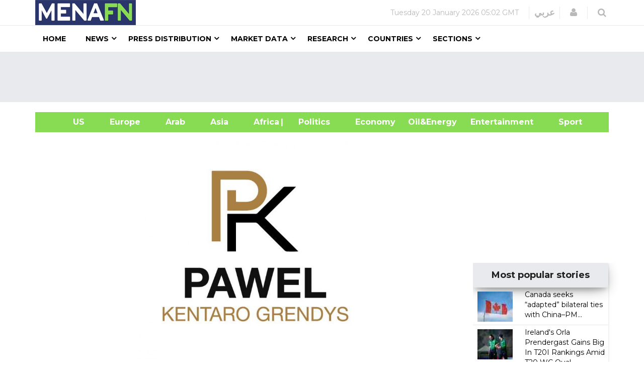

--- FILE ---
content_type: text/html
request_url: https://menafn.com/1106409158/Pawel-Kentaro-Latin-America-Real-Estate-Maestro-Unearths-Tulums-Hidden-Gems-In-Mexicos-Alluring-Buyers-Market
body_size: 71163
content:
<!DOCTYPE html><html lang="en"> <head><title>Pawel Kentaro: Latin America Real Estate Maestro Unearths Tulum&#39;s Hidden Gems In Mexico&#39;s Alluring Buyer&#39;s Market</title><meta name="author" content="MENAFN"><meta data-rh="true" property="og:title" content="Pawel Kentaro: Latin America Real Estate Maestro Unearths Tulum's Hidden Gems In Mexico's Alluring Buyer's Market"><meta data-rh="true" property="og:type" content="article"><meta data-rh="true" property="og:url" content="https://menafn.com/1106409158/Pawel-Kentaro-Latin-America-Real-Estate-Maestro-Unearths-Tulums-Hidden-Gems-In-Mexicos-Alluring-Buyers-Market"><meta data-rh="true" property="og:image" content="https://menafn.com/updates/pr/2023-06/07/EP_9a815image_story.jpeg"><meta data-rh="true" property="og:image:width" content="300"><meta name="twitter:card" content="summary_large_image"><meta name="twitter:site" content="@menafn"><meta name="twitter:site:id" content="65910734"><meta name="twitter:creator" content="@menafn"><meta name="twitter:creator:id" content="65910734"><meta name="description" content="Pawel Kentaro: Latin America Real Estate Maestro Unearths Tulum's Hidden Gems In Mexico's Alluring Buyer's Market.  Pawel Kentaro reveals the hidden gems of Tulum in Mexico's attractive buyer's market, offering invaluable insight into investment opportunities.
MEXICO, June 7, 2023/einpresswire."><meta data-rh="true" property="og:description" content="Pawel Kentaro: Latin America Real Estate Maestro Unearths Tulum's Hidden Gems In Mexico's Alluring Buyer's Market.  Pawel Kentaro reveals the hidden gems of Tulum in Mexico's attractive buyer's market, offering invaluable insight into investment opportunities.
MEXICO, June 7, 2023/einpresswire."><meta name="twitter:description" content="Pawel Kentaro: Latin America Real Estate Maestro Unearths Tulum's Hidden Gems In Mexico's Alluring Buyer's Market.  Pawel Kentaro reveals the hidden gems of Tulum in Mexico's attractive buyer's market, offering invaluable insight into investment opportunities.
MEXICO, June 7, 2023/einpresswire."><meta name="twitter:title" content="Pawel Kentaro: Latin America Real Estate Maestro Unearths Tulum's Hidden Gems In Mexico's Alluring Buyer's Market"><meta name="twitter:url" content="https://menafn.com/1106409158/Pawel-Kentaro-Latin-America-Real-Estate-Maestro-Unearths-Tulums-Hidden-Gems-In-Mexicos-Alluring-Buyers-Market"><meta name="twitter:image:src" content="https://menafn.com/updates/pr/2023-06/07/EP_9a815image_story.jpeg"><meta name="author" content="MENAFN"><meta name="resource-type" content="document"><meta name="distribution" content="global"><meta name="rating" content="general"><meta name="y_key" content="63f5d0c14b50c6c7"><meta name="viewport" content="width=device-width, initial-scale=1, shrink-to-fit=no"><meta charset="utf-8"></head><div><Link rel="canonical" href="https://menafn.com/1106409158/Pawel-Kentaro-Latin-America-Real-Estate-Maestro-Unearths-Tulums-Hidden-Gems-In-Mexicos-Alluring-Buyers-Market"/></div> <link rel="stylesheet" href="/css/bootstrap.min.css"> <link rel="stylesheet" href="/css/font-awesome.min.css"> <link rel="stylesheet" href="/css/cs-select.css"> <link rel="stylesheet" href="/css/animate.css"> <link rel="stylesheet" href="/css/nanoscroller.css"> <link rel="stylesheet" href="/css/owl.carousel.css"> <link rel="stylesheet" href="/css/flexslider.css"> <link rel="stylesheet" href="/css/style.css"> <link rel="stylesheet" href="/css/presets/preset1.css"> <link rel="stylesheet" href="/css/responsive.css"> <link href="/css/style3.css" rel="stylesheet" type="text/css"> <link rel="shortcut icon" href="/favicon.ico"> <div><!-- Variables Headers Beginning -->
<meta http-equiv='content-language' content='en'>
<link rel="shortcut icon" href="/favicon.ico">
<link rel="preconnect" href="https://menafn.com">
<link rel="preconnect" href="https://analytics.google.com">
<link rel="preconnect" href="https://www.google-analytics.com">



<!-- Google Analytics GA4 -->
<script async src="https://www.googletagmanager.com/gtag/js?id=G-N45LHLQD62"></script>
<script defer>  
  window.dataLayer = window.dataLayer || []; 
  function gtag(){dataLayer.push(arguments);}
  gtag('js', new Date());
  gtag('config', 'G-N45LHLQD62');
 gtag('event', 'page_view', { 'page_path': window.location.pathname,  'send_to': 'G-N45LHLQD62' });
</script>

<!-- Google Tag Manager  (GTM)-->
<script defer>(function(w,d,s,l,i){w[l]=w[l]||[];w[l].push({'gtm.start':
new Date().getTime(),event:'gtm.js'});var f=d.getElementsByTagName(s)[0],
j=d.createElement(s),dl=l!='dataLayer'?'&l='+l:'';j.async=true;j.src=
'https://www.googletagmanager.com/gtm.js?id='+i+dl;f.parentNode.insertBefore(j,f);
})(window,document,'script','dataLayer','GTM-KRQ5F5ZP');</script>
<!-- End Google Tag Manager -->




<!-- Cookie code for GDPR -->
<script defer src="/includes/scripts/cookie-consent_gdpr.js" charset="UTF-8"></script>
<script defer charset="UTF-8">
document.addEventListener('DOMContentLoaded', function () {
cookieconsent.run({"notice_banner_type":"simple","consent_type":"express","palette":"light","language":"en","page_load_consent_levels":["strictly-necessary"],"notice_banner_reject_button_hide":false,"preferences_center_close_button_hide":false,"page_refresh_confirmation_buttons":false,"website_name":"menafn","website_privacy_policy_url":"https://menafn.com/mf_privacy.aspx"});
});
</script>

<!-- Google AMP Auto Ads -->
<script async custom-element="amp-auto-ads"
        src="https://cdn.ampproject.org/v0/amp-auto-ads-0.1.js">
</script>

<!-- Google Adsense -->
<script defer src="https://pagead2.googlesyndication.com/pagead/js/adsbygoogle.js?client=ca-pub-1786942026589567" crossorigin="anonymous"></script>





<!-- Microsoft Validation -->
<meta name="msvalidate.01" content="8F1833B3240FA96B141B50CFF19194F2" />

<!-- Microsoft Ads PubCenter -->
<script>window.msAdsQueue = window.msAdsQueue || [];</script>
<script async src="https://adsdk.microsoft.com/pubcenter/sdk.js?siteId=10322018&publisherId=253289591" crossorigin="anonymous"></script>


<!-- Microsoft Clarity -->
<script type="text/plain" data-cookie-consent="tracking">
(function(c,l,a,r,i,t,y){
    c[a]=c[a]||function(){(c[a].q=c[a].q||[]).push(arguments)};
    t=l.createElement(r);t.async=1;t.src="https://www.clarity.ms/tag/"+i;
    y=l.getElementsByTagName(r)[0];y.parentNode.insertBefore(t,y);
})(window, document, "clarity", "script", "kn4kgozbds");
</script>

<!-- Variables Headers End --></div> <div><script type="application/ld+json">[{"@context":"https://schema.org/","@type":"NewsArticle","MainEntityOfPage":{"@type":"WebPage","@id":"https://menafn.com/1106409158/Pawel-Kentaro-Latin-America-Real-Estate-Maestro-Unearths-Tulums-Hidden-Gems-In-Mexicos-Alluring-Buyers-Market"},"headline":"Pawel Kentaro: Latin America Real Estate Maestro Unearths Tulum's Hidden Gems In Mexico's Alluring Buyer's Market","description":"(MENAFN - EIN Presswire)   \nPawel Kentaro reveals the hidden gems of Tulum in Mexico's attractive buyer's market, offering","image":"https://menafn.com/updates/pr/2023-06/07/EP_9a815image_story.jpeg","Author":{"@type":"Organization","name":"MENAFN","url":"https://menafn.com"},"Publisher":{"@type":"Organization","name":"MENAFN","logo":{"@type":"ImageObject","url":"https://menafn.com/includes/img/Logo.jpg"}},"datePublished":"2023-06-07","dateModified":"2023-06-07"}]</script></div> <div class="body-innerwrapper"> <header> <div id="newedge-top-bar"> <div class="container"> <div class="row"> <div id="logo" class="col-xs-4 col-sm-3 col-md-3 hidden-sm hidden-xs"> <a href="/"><img src="https://menafn.com/Images/logo.jpg" alt="logo"></a> </div> <div class="col-sm-12 col-md-9"> <div class="top-right"> <div class="newedge-date"> <span id="lbl_day">Tuesday, </span> <span id="lbl_date" class="4">02 January 2024</span> <span id="lbl_time" class="5">12:17 GMT</span> </div> <div class="newedge-language"> <div class="class6"> <a href="/arabic/" class="class7">عربي</a> </div> </div> <div class="newedge-login"> <a href="#" role="button" data-toggle="modal" data-target="#login"> <i class="fa fa-user"></i> <span class="sr-only">Login</span> </a> <div id="login" class="modal fade" tabindex="-1" role="dialog" aria-hidden="true"> <div class="modal-dialog"> <div class="modal-content"> <div class="modal-header"> <button type="button" class="close" data-dismiss="modal" aria-hidden="true"><i class="fa fa-close"></i></button> <div class="text-left as-h2">
Log in
</div> </div> <div class="modal-body"> <form action="#" method="post" id="login-form"> <fieldset class="userdata"> <input id="username" placeholder="Username" type="text" name="username" class="form-control"> <input id="password" type="password" placeholder="Password" name="password" class="form-control"> <div class="remember-wrap"> <input id="remember" type="checkbox" name="remember" class="inputbox" value="yes"> <label for="remember">Remember
                                                                        Me</label> </div> <div class="button-wrap pull-left"> <input type="submit" name="Submit" class="btn btn-block btn-success" value="Log in"> </div> </fieldset> </form> </div> <div class="modal-footer">
New Here? <a href="/pr_user_register">
Create an account</a> </div> </div> </div> </div> </div> <style>astro-island,astro-slot,astro-static-slot{display:contents}</style><script>(()=>{var e=async t=>{await(await t())()};(self.Astro||(self.Astro={})).load=e;window.dispatchEvent(new Event("astro:load"));})();</script><script>(()=>{var A=Object.defineProperty;var g=(i,o,a)=>o in i?A(i,o,{enumerable:!0,configurable:!0,writable:!0,value:a}):i[o]=a;var d=(i,o,a)=>g(i,typeof o!="symbol"?o+"":o,a);{let i={0:t=>m(t),1:t=>a(t),2:t=>new RegExp(t),3:t=>new Date(t),4:t=>new Map(a(t)),5:t=>new Set(a(t)),6:t=>BigInt(t),7:t=>new URL(t),8:t=>new Uint8Array(t),9:t=>new Uint16Array(t),10:t=>new Uint32Array(t),11:t=>1/0*t},o=t=>{let[l,e]=t;return l in i?i[l](e):void 0},a=t=>t.map(o),m=t=>typeof t!="object"||t===null?t:Object.fromEntries(Object.entries(t).map(([l,e])=>[l,o(e)]));class y extends HTMLElement{constructor(){super(...arguments);d(this,"Component");d(this,"hydrator");d(this,"hydrate",async()=>{var b;if(!this.hydrator||!this.isConnected)return;let e=(b=this.parentElement)==null?void 0:b.closest("astro-island[ssr]");if(e){e.addEventListener("astro:hydrate",this.hydrate,{once:!0});return}let c=this.querySelectorAll("astro-slot"),n={},h=this.querySelectorAll("template[data-astro-template]");for(let r of h){let s=r.closest(this.tagName);s!=null&&s.isSameNode(this)&&(n[r.getAttribute("data-astro-template")||"default"]=r.innerHTML,r.remove())}for(let r of c){let s=r.closest(this.tagName);s!=null&&s.isSameNode(this)&&(n[r.getAttribute("name")||"default"]=r.innerHTML)}let p;try{p=this.hasAttribute("props")?m(JSON.parse(this.getAttribute("props"))):{}}catch(r){let s=this.getAttribute("component-url")||"<unknown>",v=this.getAttribute("component-export");throw v&&(s+=` (export ${v})`),console.error(`[hydrate] Error parsing props for component ${s}`,this.getAttribute("props"),r),r}let u;await this.hydrator(this)(this.Component,p,n,{client:this.getAttribute("client")}),this.removeAttribute("ssr"),this.dispatchEvent(new CustomEvent("astro:hydrate"))});d(this,"unmount",()=>{this.isConnected||this.dispatchEvent(new CustomEvent("astro:unmount"))})}disconnectedCallback(){document.removeEventListener("astro:after-swap",this.unmount),document.addEventListener("astro:after-swap",this.unmount,{once:!0})}connectedCallback(){if(!this.hasAttribute("await-children")||document.readyState==="interactive"||document.readyState==="complete")this.childrenConnectedCallback();else{let e=()=>{document.removeEventListener("DOMContentLoaded",e),c.disconnect(),this.childrenConnectedCallback()},c=new MutationObserver(()=>{var n;((n=this.lastChild)==null?void 0:n.nodeType)===Node.COMMENT_NODE&&this.lastChild.nodeValue==="astro:end"&&(this.lastChild.remove(),e())});c.observe(this,{childList:!0}),document.addEventListener("DOMContentLoaded",e)}}async childrenConnectedCallback(){let e=this.getAttribute("before-hydration-url");e&&await import(e),this.start()}async start(){let e=JSON.parse(this.getAttribute("opts")),c=this.getAttribute("client");if(Astro[c]===void 0){window.addEventListener(`astro:${c}`,()=>this.start(),{once:!0});return}try{await Astro[c](async()=>{let n=this.getAttribute("renderer-url"),[h,{default:p}]=await Promise.all([import(this.getAttribute("component-url")),n?import(n):()=>()=>{}]),u=this.getAttribute("component-export")||"default";if(!u.includes("."))this.Component=h[u];else{this.Component=h;for(let f of u.split("."))this.Component=this.Component[f]}return this.hydrator=p,this.hydrate},e,this)}catch(n){console.error(`[astro-island] Error hydrating ${this.getAttribute("component-url")}`,n)}}attributeChangedCallback(){this.hydrate()}}d(y,"observedAttributes",["props"]),customElements.get("astro-island")||customElements.define("astro-island",y)}})();</script><astro-island uid="U6zxL" prefix="r14" component-url="/_astro/SearchBox.BFAADfGR.js" component-export="default" renderer-url="/_astro/client.DxZNQU9M.js" props="{}" ssr client="load" opts="{&quot;name&quot;:&quot;SearchBox&quot;,&quot;value&quot;:true}" await-children><div class="newedge-search"><div class="search-icon-wrapper"><i class="fa fa-search"></i></div><div class="search-wrapper"><div class="form "><input id="txtSearch" size="20" placeholder="Search ..." value=""/><i id="search-close" class="fa fa-close"></i><br/></div></div></div><!--astro:end--></astro-island> </div> </div> </div> </div> </div> <div id="mobile-nav-bar" class="mobile-nav-bar"> <div class="container"> <div class="row"> <div class="visible-sm visible-xs col-sm-12"> <div class="mobile-logo pull-left"> <a href="/"><img src="https://menafn.com/Images/logo.jpg" alt="logo"></a> </div> <a id="offcanvas-toggler" class="pull-right" href="#"><i class="fa fa-bars"></i></a> </div> </div> </div> </div> <div id="navigation-bar-sticky-wrapper" class="sticky-wrapper class20"> <nav id="navigation-bar" class="navigation hidden-sm hidden-xs"> <div class="container"> <div> <div class="col-sm-12"> <ul class="list-inline megamenu-parent"> <li><a href="/">Home</a></li> <li class="has-child"> <a href="javascript:void(0)">News</a> <div class="dropdown-inner"> <ul class="dropdown-items"> <li> <a href="/News_Industry">News by Industry</a> </li> <li class="has-child"> <a href="javascript:void(0)">News by Region</a> <div class="dropdown-inner sub-dropdown-inner"> <ul class="dropdown-items"> <li> <a href="/News_Region_America">American</a> </li> <li> <a href="/News_Region_Europe">Europe</a> </li> <li> <a href="/News_Region_ArabWrold">Arab
                                                                        World</a> </li> <li> <a href="/News_Region_Asia">Asia</a> </li> <li> <a href="/News_Region_Africa">Africa</a> </li> </ul> </div> </li> <li> <a href="/Rss">RSS</a> </li> </ul> </div> </li> <li class="has-child"> <a href="javascript:void(0)">Press Distribution</a> <div class="dropdown-inner class11"> <ul class="dropdown-items"> <li> <a href="/pr_index">Press releases</a> </li> <li> <a href="/pr_login">Submit Your
                                                            Articles/Press
                                                            Releases/Reports</a> </li> <li> <a href="/Press_Release_Distribution">Pricing</a> </li> </ul> </div> </li> <li class="has-child"> <a href="javascript:void(0)">Market Data</a> <div class="dropdown-inner"> <ul class="dropdown-items"> <li class="has-child"> <a href="/Qn_market?region=mena&Src1=header">Equities Market</a> <div class="dropdown-inner sub-dropdown-inner"> <ul class="dropdown-items"> <li> <a href="/Qn_market?region=other&Src1=header">Global
                                                                        Indices</a> </li> <li> <a href="/Qn_market?region=mena&Src1=header">MENA
                                                                        Indices</a> </li> <li> <a href="/Qn_SearchStocks">Qutoes
                                                                        &amp;
                                                                        Charts</a> </li> <li> <a href="/Qn_EndOfStocks">End Of
                                                                        Day
                                                                        Stocks</a> </li> <li></li> </ul> </div> </li> <li class="has-child"> <a href="/Qn_currencies">Currencies</a> <div class="dropdown-inner sub-dropdown-inner"> <ul class="dropdown-items"> <li> <a href="/CurrencyConverter?sessionID=OvWe837bT0mK" class="news_page_s3" onclick="openCurrencyConverter(event);">
Currency
                                                                        Convertor</a> </li> <li> <a href="/Qn_currencies?currency=cross&Src1=header">Cross
                                                                        Rates</a> </li> <li> <a href="/Historicalcurrency">Historical
                                                                        Currencies</a> </li> <li> <a href="/Qn_currencies?currency=cross&Src1=header">Libor</a> </li> </ul> </div> </li> <li> <a href="/Qn_SearchStocks">Mena Stocks</a> </li> <li> <a href="/Qn_commodities_r?Src1=header">Commodoties</a> </li> <li> <a href="/Qn_energy_r?Src1=header">Oil &amp; Energy</a> </li> <li> <a href="/Qn_calendar">Economic Calender</a> </li> </ul> </div> </li> <li class="has-child"> <a href="javascript:void(0)">Research</a> <div class="dropdown-inner"> <ul class="dropdown-items"> <li></li> <li> <a href="javascript:void(0)">Premium Research</a> </li> <li> <a href="/Rc_research">Free Research</a> </li> </ul> </div> </li> <li class="has-child"> <a href="javascript:void(0)">Countries</a> <div class="dropdown-inner"> <ul class="dropdown-items"> <li> <a href="/Qn_Couuntry?country=SA&src=header">Saudi Arabia</a> </li> <li> <a href="/Qn_Couuntry?country=AE&src=header">UAE</a> </li> <li> <a href="/Qn_Couuntry?country=BH&src=header">Bahrain</a> </li> <li> <a href="/Qn_Couuntry?country=QA&src=header">Qatar</a> </li> <li> <a href="/Qn_Couuntry?country=KW&src=header">Kuwait</a> </li> <li> <a href="/Qn_Couuntry?country=JO&src=header">Jordan</a> </li> <li> <a href="/Qn_Couuntry?country=OM&src=header">Oman</a> </li> <li> <a href="/Qn_Couuntry?country=EG&src=header">Egypt</a> </li> <li> <a href="/Qn_Couuntry?country=LB&src=header">Lebanon</a> </li> <li> <a href="/Qn_Couuntry?country=IQ&src=header">Iraq</a> </li> <li> <a href="/Qn_Couuntry?country=PS&src=header">Palestine</a> </li> <li> <a href="/Qn_Couuntry?country=SY&src=header">Syria</a> </li> <li> <a href="/Qn_Couuntry?country=TN&src=header">Tunisia</a> </li> <li> <a href="/Qn_Couuntry?country=DZ&src=header">Algeria</a> </li> <li> <a href="/Qn_Couuntry?country=MA&src=header">Morocco</a> </li> <li> <a href="/Qn_Couuntry?country=YE&src=header">Yemen</a> </li> </ul> </div> </li> <li class="has-child"> <a href="javascript:void(0)">Sections</a> <div class="dropdown-inner"> <ul class="dropdown-items"> <li> <a href="/events_default">Events</a> </li> <li> <a href="/Bfglosa">Financial Glossary</a> </li> </ul> </div> </li> </ul> </div> </div> </div> </nav> </div> </header> <div><!--  Variables Body Begin-->
<!-- Code for google ads once per page -->
 

<!-- Google ads Auto -->
<amp-auto-ads type="adsense"
        data-ad-client="ca-pub-1786942026589567">
</amp-auto-ads>

<!--  Variables Body End-->


<!-- Google Tag Manager (noscript) -->
<noscript><iframe src="https://www.googletagmanager.com/ns.html?id=GTM-KRQ5F5ZP"
height="0" width="0" style="display:none;visibility:hidden"></iframe></noscript>
<!-- End Google Tag Manager (noscript) -->


<!--  End Variables Body Begin --></div> <main>  <meta http-equiv="refresh" content="300"> <div> <div class="class13"> <div class="container"> <div class="row"> <div class="col-md-12 class12"> <astro-island uid="25VoBy" prefix="r8" component-url="/_astro/Leaders_ads_qn_news.DNpqgwRl.js" component-export="default" renderer-url="/_astro/client.DxZNQU9M.js" props="{&quot;suppliedAdHtml&quot;:[0,&quot;&lt;!--  MENAFN ads -  Leader Standard--&gt;\r\n\r\n&lt;ins class=\&quot;adsbygoogle\&quot;\r\n     style=\&quot;display:inline-block;width:728px;height:90px\&quot;\r\n     data-ad-client=\&quot;ca-pub-1786942026589567\&quot;\r\n     data-ad-slot=\&quot;3518678224\&quot;&gt;&lt;/ins&gt;\r\n &quot;]}" ssr client="load" opts="{&quot;name&quot;:&quot;Leaders&quot;,&quot;value&quot;:true}" await-children><div class="text-center"></div><!--astro:end--></astro-island> </div> </div> </div> </div> <br> <div class="container"> <div class="new_bar_green_links"> <div class="row"> <div class="col-md-5"> <a class="new_bar_green_links_a" target="_blank" href="../News/Tb_newsUnitedStates">
&nbsp; &nbsp; &nbsp; &nbsp; &nbsp; &nbsp;&nbsp;&nbsp;&nbsp; US
              &nbsp; &nbsp;
</a> <a class="new_bar_green_links_a" target="_blank" href="../News/Tb_newsEurope">
&nbsp;&nbsp;&nbsp;&nbsp; Europe &nbsp; &nbsp;
</a> <a class="new_bar_green_links_a" target="_blank" href="../News/Tb_newsArab">
&nbsp;&nbsp;&nbsp;&nbsp; Arab &nbsp; &nbsp;
</a> <a class="new_bar_green_links_a" target="_blank" href="../News/Tb_newsAsia">
&nbsp;&nbsp;&nbsp;&nbsp; Asia &nbsp; &nbsp;
</a> <a class="new_bar_green_links_a" target="_blank" href="../News/Tb_newsAfrica">
&nbsp;&nbsp;&nbsp;&nbsp; Africa &nbsp; &nbsp;
</a> </div> <div class="col-sm-3"> <a class="new_bar_green_links_a" target="_blank" href="../News/Tb_newsPolitics">| &nbsp;&nbsp;&nbsp;&nbsp; Politics &nbsp; &nbsp;
</a> <a class="new_bar_green_links_a" target="_blank" href="../News/Tb_newsEconomy">
&nbsp;&nbsp;&nbsp;&nbsp; Economy &nbsp; &nbsp;
</a> <a class="new_bar_green_links_a" target="_blank" href="../News/Tb_newsOilAndEnergy">
Oil&amp;Energy &nbsp; &nbsp; &nbsp;&nbsp;&nbsp;&nbsp;
</a> </div> <div class="col-sm-3"> <a class="new_bar_green_links_a" target="_blank" href="../News/Tb_newsEntertainment">
&nbsp; &nbsp; &nbsp; &nbsp; &nbsp; &nbsp; &nbsp;&nbsp;&nbsp;&nbsp;
              Entertainment &nbsp; &nbsp;
</a> <a class="new_bar_green_links_a" target="_blank" href="../News/Tb_newsSport">
&nbsp;&nbsp;&nbsp;&nbsp; Sport</a> </div> </div> </div> </div> </div>  <section class="single-category classHeightImportant category2">  <div class="text-center" hidden> <div class="container"> <div> <img class="MarginIMG text-left" src="https://menafn.com//includes/img/error-logo-left.png"> <div class="Style403">403</div> </div> <div> <div class="SorryStyle text-left">Sorry!!</div> <div class="ErrorTextStyle">
Error! We're sorry, but the page you were looking for doesn't exist.
</div> </div> </div> </div>   <div id="HiddenMainDiv"> <div class="container classHeightImportant"> <div id="ContentPlaceHolder1_div_story" class="col-sm-9"> <div class="text-center"> <a href="https://menafn.com/updates/pr/2023-06/07/EP_9a815image_story.jpeg" id="ContentPlaceHolder1_img_link" target="_blank"> <img id="ImgNews" class="classwidth835" alt="Pawel Kentaro: Latin America Real Estate Maestro Unearths Tulum's Hidden Gems In Mexico's Alluring Buyer's Market" title="Pawel Kentaro: Latin America Real Estate Maestro Unearths Tulum's Hidden Gems In Mexico's Alluring Buyer's Market" src="https://menafn.com/updates/pr/2023-06/07/EP_9a815image_story.jpeg"> </a> </div> <div class="col-sm-12"> <h1 class="main-entry-title classfont38">Pawel Kentaro: Latin America Real Estate Maestro Unearths Tulum&#39;s Hidden Gems In Mexico&#39;s Alluring Buyer&#39;s Market</h1> <br><p id="ContentPlaceHolder1_author_section"></p> </div> <div class="entry-blog-meta mt-0"> <div class="entry-blog-meta-list"> <div class="author-avatar-text"> <p class="author"> <a href="/1106409158/Pawel-Kentaro-Latin-America-Real-Estate-Maestro-Unearths-Tulums-Hidden-Gems-In-Mexicos-Alluring-Buyers-Market" title="Posts by NewEdge" rel="author">Date</a> </p> <span class="entry-date">2023-06-07 06:45:54</span> <span class="cats"></span> </div> </div>  <div id="ContentPlaceHolder1_social_edg" class="entry-blog-meta-list"> <div class="share-count"></div> <div class="newedge-social-share"> <ul> <li></li><li> <a href="https://www.facebook.com/sharer/sharer.php?u=https://menafn.com/1106409158/Pawel-Kentaro-Latin-America-Real-Estate-Maestro-Unearths-Tulums-Hidden-Gems-In-Mexicos-Alluring-Buyers-Market" class="icon-facebook class21">
Share on Facebook</a> </li> <li></li><li> <a href="https://twitter.com/intent/tweet?url=https://menafn.com/1106409158/Pawel-Kentaro-Latin-America-Real-Estate-Maestro-Unearths-Tulums-Hidden-Gems-In-Mexicos-Alluring-Buyers-Market" class="icon-twitter"> <i class="bi bi-twitter class21"></i> Tweet on Twitter</a> </li> <li></li><li> <a href="whatsapp://send?text=https://menafn.com/1106409158/Pawel-Kentaro-Latin-America-Real-Estate-Maestro-Unearths-Tulums-Hidden-Gems-In-Mexicos-Alluring-Buyers-Market" data-action="share/whatsapp/share" class="float class21"> <!-- <i class="bi bi-whatsapp class21"></i> --> <img width="20" height="20" src="https://img.icons8.com/color/48/whatsapp--v1.png" alt="whatsapp--v1"> </a> </li> <li></li><li> <a class="icon-linkedin" title="Share on linkedin" href="https://www.linkedin.com/shareArticle?mini=true&url=https://menafn.com/1106409158/Pawel-Kentaro-Latin-America-Real-Estate-Maestro-Unearths-Tulums-Hidden-Gems-In-Mexicos-Alluring-Buyers-Market"> <!-- <i class="bi bi-linkedin class21"></i> --> <img width="20" height="20" src="https://img.icons8.com/fluency/48/linkedin.png" alt="linkedin"> </a> </li> </ul> </div> </div>  </div>   <div class="entry-summary tit"> <div class="restore-list"><table>(<a style="color:black" href="https://menafn.com" target="_blank">MENAFN</a>- EIN Presswire)   <p></p>
<p>Pawel Kentaro reveals the hidden gems of Tulum in Mexico's attractive buyer's market, offering invaluable insight into investment opportunities.</p>
<p>MEXICO, June 7, 2023/einpresswire.com / -- Pawel Kentaro, a renowned real estate expert specializing in the Latin American market, has set his sights on Tulum, Mexico, uncovering the hidden gems within this captivating destination's alluring buyer's market. With his extensive knowledge and expertise, Kentaro reveals the secrets that make Tulum a hotbed for real estate investment and an enticing opportunity for buyers seeking their slice of paradise.</p>
<p>Tulum, nestled along Mexico's stunning Caribbean coast, has emerged as a sought-after destination for travelers and real estate investors. Its pristine beaches, ancient Mayan ruins, and lush natural beauty have captivated the hearts of visitors worldwide. Pawel Kentaro recognizes the immense potential of Tulum's real estate market and aims to guide buyers through the intricacies of this thriving and dynamic market.</p>
<p>As a real estate maestro, Kentaro unveils the hidden gems within Tulum's buyer's market, showcasing the unique opportunities that set it apart from other destinations. Tulum offers various properties, from luxurious beachfront villas and eco-friendly resorts to charming boutique hotels and private residences. Kentaro's expertise in the local market enables him to identify properties that align with his client's preferences and investment goals.</p>
<p>One of Tulum's key attractions is its strong growth potential. Kentaro highlights the flourishing tourism industry and the steady influx of visitors to the region, making it an attractive location for vacation rentals and income-generating properties. In addition, with the rise in popularity of eco-tourism and sustainable travel, Tulum's commitment to preserving its natural beauty further enhances its appeal to environmentally conscious investors.</p>
<p>Kentaro's in-depth knowledge of Tulum's real estate market enables him to identify emerging neighborhoods and investment hotspots. He uncovers off-market opportunities and helps buyers navigate the intricacies of property acquisition, ensuring they make informed decisions. Kentaro's vast network of local contacts and real estate professionals provides buyers access to exclusive listings and valuable insights into the Tulum market.</p>
<p>Investing in Tulum offers more than just financial gains; it allows buyers to immerse themselves in the region's rich cultural heritage and vibrant lifestyle. Kentaro showcases Tulum's unique blend of modern amenities and traditional Mexican charm. From world-class restaurants and trendy boutiques to wellness retreats and eco-conscious initiatives, Tulum presents a lifestyle that appeals to individuals seeking a balance between nature, luxury, and cultural experiences.</p>
<p>Kentaro's commitment to his clients extends beyond the transaction process. He provides comprehensive after-sales support, assisting buyers with property management and rental strategies and connecting them with reputable service providers. Kentaro's personalized approach and dedication to client satisfaction have earned him a reputation as a trusted advisor in the Latin American real estate market.</p>
<p>In addition to his client-focused approach, Kentaro is passionate about sharing his knowledge and insights with others. He conducts workshops and seminars, both online and in-person, where he educates aspiring investors about the opportunities and challenges of the Tulum real estate market. Through these platforms, Kentaro empowers individuals to make informed decisions and capitalize on the wealth of opportunities in Tulum.</p>
<p>As Tulum thrives as a global destination, Pawel Kentaro remains at the forefront, unearthing its hidden gems and guiding buyers toward successful real estate ventures. His expertise, integrity, and unwavering commitment to client satisfaction have established him as a trusted advisor and a leading authority in Latin American real estate.</p>
<p>About Pawel Kentaro</p>
<p>pawel kentaro grendys is a leading expert in Latin American real estate. His background includes residential and commercial experience, and he offers extensive knowledge about local investment laws and building codes.</p><p>Pawel Kentaro Grendys<br />
pawelkentaro.com<br />
email us here <br />
Visit us on social media:<br />
facebook </p>  </table><p><a style="color:black" href="https://menafn.com/1106409158/Pawel-Kentaro-Latin-America-Real-Estate-Maestro-Unearths-Tulums-Hidden-Gems-In-Mexicos-Alluring-Buyers-Market" target="_blank"><p>MENAFN07062023003118003196ID1106409158</p></a></p><!--MENAFN07062023003118003196ID1106409158--></div> <br> </div>     <br> <a href="https://www.einpresswire.com/article/638245812/pawel-kentaro-latin-america-real-estate-maestro-unearths-tulum-s-hidden-gems-in-mexico-s-alluring-buyer-s-market" id="ContentPlaceHolder1_a_logo_anchor" target="_blank" class="ex1 aColor"> <img src="https://menafn.com/updates/provider/EINPresswire.png" alt="EIN Presswire" id="ContentPlaceHolder1_img_logo_anchor" class="news_page_s1"> </a> <div class="entry-summary"> <p> <b>Legal Disclaimer:</b><br> <a href="https://menafn.com/" target="_blank">MENAFN</a> provides the
              information “as is” without warranty of any kind. We do not accept
              any responsibility or liability for the accuracy, content, images,
              videos, licenses, completeness, legality, or reliability of the information
              contained in this article. If you have any complaints or copyright
              issues related to this article, kindly contact the provider above.
</p> </div> <p></p> <div class="post-meta-info"> <div class="post-meta-info-list tags"> <i class="fa fa-tags"></i> <div class="post-meta-info-list-in tags-in"> <p>Tags</p> <span id="ContentPlaceHolder1_lbl_hashtags">Label</span> </div> </div> <div class="post-meta-info-list comments"> <i class="fa fa-comments-o"></i> <div class="post-meta-info-list-in comments-in"> <p>Comments</p> <a href="#"><span class="leave-reply">No comment</span></a> </div> </div> <div class="post-meta-info-list category"> <i class="fa fa-folder-open-o"></i> <div class="post-meta-info-list-in category-in"> <p>Category</p> <a href="" rel="category tag"><span id="ContentPlaceHolder1_lblb_cats"></span></a> </div> </div> <div class="post-meta-info-list date"> <i class="fa fa-calendar-o"></i> <div class="post-meta-info-list-in date-in"> <p>Date</p> <time class="entry-date"><span id="ContentPlaceHolder1_lbl_date_story">2023-06-07 06:45:54</span></time> </div> </div> </div>  </div>  <div class="col-sm-3"> <div id="ContentPlaceHolder1_Rightcol" style="width:109%"> <!-- mtt30 --> <div id="RColFirtsSquareBanner" class="market-data mt-0"> <div id="sqaur1"> <astro-island uid="1jNEaE" prefix="r9" component-url="/_astro/Square_ads_qn_news.BE7Ru5FT.js" component-export="default" renderer-url="/_astro/client.DxZNQU9M.js" props="{&quot;suppliedAdHtml&quot;:[0,&quot;&lt;!-- MENAFN ads Square Fixed 2024 --&gt;\r\n&lt;ins class=\&quot;adsbygoogle\&quot;\r\n     style=\&quot;display:inline-block;width:300px;height:250px\&quot;\r\n     data-ad-client=\&quot;ca-pub-1786942026589567\&quot;\r\n     data-ad-slot=\&quot;2397168248\&quot;&gt;&lt;/ins&gt;\r\n&lt;script&gt;\r\n     (adsbygoogle = window.adsbygoogle || []).push({});\r\n&lt;/script&gt;&quot;]}" ssr client="load" opts="{&quot;name&quot;:&quot;Square&quot;,&quot;value&quot;:true}" await-children><div class="text-center"></div><!--astro:end--></astro-island> </div> </div> <div id="RColRSS" class="latest-comments mtt60 marginL"> <div class="section-title"> <div class="card" id="div_mostPop"> <div><div class="card-header">
    <h3 align="center">Most popular stories</h3>
</div><div class="row"><div class="col-md-12">		
            <div class="col-md-5 gradient-color03 most_stories_s3 img-wrapper most_stories_s4">
                <a href="https://menafn.com/1110610111/Canada-seeks-adapted-bilateral-ties-with-ChinaPM" target="_Blank">
                    <img src="/Updates/index/HTML_Images/NewsEN_MostPopular_img_1.jpg?1110610111" alt="Canada seeks “adapted” bilateral ties with China–PM..." / height="60" width="70">
                </a>
            </div>
            <div class="col-md-7 article-inner">
                <div class="article-info most_stories_s5" >
                    <h4 class="entry-title img-wrapper most_stories_s6">
                        <a href="https://menafn.com/1110610111/Canada-seeks-adapted-bilateral-ties-with-ChinaPM" class="most_stories_s7" target="_Blank">Canada seeks “adapted” bilateral ties with China–PM...</a>
                    </h4>
                </div>
            </div>
         </div><div class="col-md-12">		
            <div class="col-md-5 gradient-color03 most_stories_s3 img-wrapper most_stories_s4">
                <a href="https://menafn.com/1110622957/Irelands-Orla-Prendergast-Gains-Big-In-T20I-Rankings-Amid-T20-WC-Qualifier" target="_Blank">
                    <img src="/Updates/index/HTML_Images/NewsEN_MostPopular_img_2.jpeg?1110622957" alt="Ireland's Orla Prendergast Gains Big In T20I Rankings Amid T20 WC Qual..." / height="60" width="70">
                </a>
            </div>
            <div class="col-md-7 article-inner">
                <div class="article-info most_stories_s5" >
                    <h4 class="entry-title img-wrapper most_stories_s6">
                        <a href="https://menafn.com/1110622957/Irelands-Orla-Prendergast-Gains-Big-In-T20I-Rankings-Amid-T20-WC-Qualifier" class="most_stories_s7" target="_Blank">Ireland's Orla Prendergast Gains Big In T20I Rankings Amid T20 WC Qual...</a>
                    </h4>
                </div>
            </div>
         </div></div><div class="row"><div class="col-md-12">		
            <div class="col-md-5 gradient-color03 most_stories_s3 img-wrapper most_stories_s4">
                <a href="https://menafn.com/1110624469/Hoskinson-Slams-Ripple-CEO-As-Crypto-Clarity-Bill-Sparks-Industry-Rift" target="_Blank">
                    <img src="/Updates/index/HTML_Images/NewsEN_MostPopular_img_3.jpg?1110624469" alt="Hoskinson Slams Ripple CEO As Crypto Clarity Bill Sparks Industry Rift..." / height="60" width="70">
                </a>
            </div>
            <div class="col-md-7 article-inner">
                <div class="article-info most_stories_s5" >
                    <h4 class="entry-title img-wrapper most_stories_s6">
                        <a href="https://menafn.com/1110624469/Hoskinson-Slams-Ripple-CEO-As-Crypto-Clarity-Bill-Sparks-Industry-Rift" class="most_stories_s7" target="_Blank">Hoskinson Slams Ripple CEO As Crypto Clarity Bill Sparks Industry Rift...</a>
                    </h4>
                </div>
            </div>
         </div><div class="col-md-12">		
            <div class="col-md-5 gradient-color03 most_stories_s3 img-wrapper most_stories_s4">
                <a href="https://menafn.com/1110624470/Digital-Asset-Treasuries-Why-Hodling-Isnt-Enough" target="_Blank">
                    <img src="/Updates/index/HTML_Images/NewsEN_MostPopular_img_4.jpg?1110624470" alt="Digital Asset Treasuries: Why Hodling Isn't Enough..." / height="60" width="70">
                </a>
            </div>
            <div class="col-md-7 article-inner">
                <div class="article-info most_stories_s5" >
                    <h4 class="entry-title img-wrapper most_stories_s6">
                        <a href="https://menafn.com/1110624470/Digital-Asset-Treasuries-Why-Hodling-Isnt-Enough" class="most_stories_s7" target="_Blank">Digital Asset Treasuries: Why Hodling Isn't Enough...</a>
                    </h4>
                </div>
            </div>
         </div></div><div class="row"><div class="col-md-12">		
            <div class="col-md-5 gradient-color03 most_stories_s3 img-wrapper most_stories_s4">
                <a href="https://menafn.com/1110624569/Big-5-Construct-Saudi-Shines-Light-On-The-Role-Of-Architecture-In-Nation-Building-As-Mou-Signings-Promote-Cross-Sector-Collaboration" target="_Blank">
                    <img src="/Updates/index/HTML_Images/NewsEN_MostPopular_img_5.jpg?1110624569" alt="Big 5 Construct Saudi Shines Light On The Role Of Architecture In Nati..." / height="60" width="70">
                </a>
            </div>
            <div class="col-md-7 article-inner">
                <div class="article-info most_stories_s5" >
                    <h4 class="entry-title img-wrapper most_stories_s6">
                        <a href="https://menafn.com/1110624569/Big-5-Construct-Saudi-Shines-Light-On-The-Role-Of-Architecture-In-Nation-Building-As-Mou-Signings-Promote-Cross-Sector-Collaboration" class="most_stories_s7" target="_Blank">Big 5 Construct Saudi Shines Light On The Role Of Architecture In Nati...</a>
                    </h4>
                </div>
            </div>
         </div><div class="col-md-12">		
            <div class="col-md-5 gradient-color03 most_stories_s3 img-wrapper most_stories_s4">
                <a href="https://menafn.com/1110609889/Germany-Orders-Lexus-to-Halt-Remote-Heating" target="_Blank">
                    <img src="/Updates/index/HTML_Images/NewsEN_MostPopular_img_6.jpg?1110609889" alt="Germany Orders Lexus to Halt Remote Heating..." / height="60" width="70">
                </a>
            </div>
            <div class="col-md-7 article-inner">
                <div class="article-info most_stories_s5" >
                    <h4 class="entry-title img-wrapper most_stories_s6">
                        <a href="https://menafn.com/1110609889/Germany-Orders-Lexus-to-Halt-Remote-Heating" class="most_stories_s7" target="_Blank">Germany Orders Lexus to Halt Remote Heating...</a>
                    </h4>
                </div>
            </div>
         </div></div></div>


</div> </div> </div> <br> <br> <div class="section-title"> <div class="card"> <div><div class="card-header">
    <h4 class="heading-large-left">
       Market Research
    </h4>
    <br />
    </div>
    <a href="https://menafn.com/1110483018/L-Marks-Launches-JAX-Hub-To-Accelerate-Fintech-Innovation-In-Jacksonville" target="_Blank">
        <img src="/Updates/index/HTML_Images/HomeEn_Market_Research_img_1.jpg?1110483018" class="img-100p" alt="L Marks Launches JAX Hub To Accelerate Fintech Innovation In Jacksonville" loading="lazy" height="auto" width="270">
    </a>
    <ul class="popular-news-list">
        <li>
            <a href="https://menafn.com/1110483018/L-Marks-Launches-JAX-Hub-To-Accelerate-Fintech-Innovation-In-Jacksonville" target="_Blank">
                <p>L Marks Launches JAX Hub To Accelerate Fintech Innovation In Jacksonville</p>
            </a>
        </li>
    </ul>

      <div>
    <br />
     <ul class="popular-news-list"><div class="row"><div class="col-md-12">
                <li><a href="https://menafn.com/1110466144/Bitunix-Integrates-Fireblocks-And-Elliptic-Elevating-Security-And-Compliance-To-Institutional-Grade" target="_Blank">Bitunix Integrates Fireblocks And Elliptic, Elevating Security And Compliance To Institutional-Grade</a></li>
    </div><div class="col-md-12">
                <li><a href="https://menafn.com/1110596458/Primexbt-Expands-Crypto-Futures-With-40-New-Crypto-Assets" target="_Blank">Primexbt Expands Crypto Futures With 40 New Crypto Assets</a></li>
    </div></div><div class="row"><div class="col-md-12">
                <li><a href="https://menafn.com/1110562845/Cryptomarketforecast-Launches-AI-Tool-Offering-Crypto-Market-Insights-Via-Weather-Style-Interface" target="_Blank">Cryptomarketforecast Launches AI Tool Offering Crypto Market Insights Via Weather-Style Interface</a></li>
    </div><div class="col-md-12">
                <li><a href="https://menafn.com/1110615122/Cregis-Set-To-Showcase-Enterprise-Digital-Finance-Solutions-At-Ifx-EXPO-Dubai-2026" target="_Blank">Cregis Set To Showcase Enterprise Digital Finance Solutions At Ifx EXPO Dubai 2026</a></li>
    </div></div><div class="row"><div class="col-md-12">
                <li><a href="https://menafn.com/1110482217/XM-Celebrates-15-Years-With-Exclusive-Cashback-Promotion" target="_Blank">XM Celebrates 15 Years With Exclusive Cashback Promotion</a></li>
    </div><div class="col-md-12">
                <li><a href="https://menafn.com/1110592257/Guavy-Launches-AI-Native-Crypto-API-Real-Time-Market-Sentiment-For-Trading-Apps-Funds-AI-Agents" target="_Blank">Guavy Launches AI-Native Crypto API: Real-Time Market Sentiment For Trading Apps, Funds & AI Agents</a></li>
    </div></div></div>
</div> </div> </div> </div> <!-- mtt30 --> <div id="Div1" class="market-data mt-0"> <div id="sqaur2"> <astro-island uid="1jNEaE" prefix="r10" component-url="/_astro/Square_ads_qn_news.BE7Ru5FT.js" component-export="default" renderer-url="/_astro/client.DxZNQU9M.js" props="{&quot;suppliedAdHtml&quot;:[0,&quot;&lt;!-- MENAFN ads Square Fixed 2024 --&gt;\r\n&lt;ins class=\&quot;adsbygoogle\&quot;\r\n     style=\&quot;display:inline-block;width:300px;height:250px\&quot;\r\n     data-ad-client=\&quot;ca-pub-1786942026589567\&quot;\r\n     data-ad-slot=\&quot;2397168248\&quot;&gt;&lt;/ins&gt;\r\n&lt;script&gt;\r\n     (adsbygoogle = window.adsbygoogle || []).push({});\r\n&lt;/script&gt;&quot;]}" ssr client="load" opts="{&quot;name&quot;:&quot;Square&quot;,&quot;value&quot;:true}" await-children><div class="text-center"></div><!--astro:end--></astro-island> </div> </div>  <div id="RColStayConnected" class="social-counter mtt30 news_page_s2">   </div>  </div> </div>  <div class="container classAds2"> <div> <div class="col-sm-12 text-center"> <div id="bottt" class="leader_stand"> <astro-island uid="2tGT5i" prefix="r11" component-url="/_astro/Leaders_stand_ads_qn_news.158LIQp8.js" component-export="default" renderer-url="/_astro/client.DxZNQU9M.js" props="{&quot;suppliedAdHtml&quot;:[0,null]}" ssr client="load" opts="{&quot;name&quot;:&quot;Leaders_stand&quot;,&quot;value&quot;:true}" await-children><div class="text-center"></div><!--astro:end--></astro-island> </div> </div> </div> </div>  <div class="container"> <div> <div class="col-sm-9"> <div class="mtt30"> <div class="section-title"> <h3 class="heading-large-left">More Story</h3> </div> <div><div class="simple-article-overlay"><div class="row" ><div class="col-md-4">        
            <article class="no-image">
                     <div class="article-inner">                     
                       <div class="img-wrapper">
                       <div class="more_stories_s5">
                       <a href="https://menafn.com/1110624676/Western-Disturbance-To-Bring-Rain-Snow-To-Himalayas-Fog-To-Disrupt-North-India" target="_Blank">
                       <img class="more_stories_s6"   src="/Updates/index/HTML_Images/NewsEn_MoreStories_img_1.jpg?1110624676" alt="Western Disturbance To Bring Rain, Snow To Himalayas    Fog To Disrupt North India" height="auto" width="250">
                       </a>
                       </div>
                       </div>                                         
                     </div>
                     <div class="article-inner more_stories_s7">
                      <div class="article-info">
                         <div class="entry-title as-h4">
                           <a href="https://menafn.com/1110624676/Western-Disturbance-To-Bring-Rain-Snow-To-Himalayas-Fog-To-Disrupt-North-India"  class="more_stories_s8" target="_Blank">Western Disturbance To Bring Rain, Snow To Himalayas    Fog To Disrupt North India</a>
                         </div>
                       </div>
                       </div>
                   </article>
        </div><div class="col-md-4">        
            <article class="no-image">
                     <div class="article-inner">                     
                       <div class="img-wrapper">
                       <div class="more_stories_s5">
                       <a href="https://menafn.com/1110624675/I-Was-A-Weasel-In-Office-Man-Explains-Why-He-Quit-₹42-Lakh-A-Year-Corporate-Job-Internet-Reacts" target="_Blank">
                       <img class="more_stories_s6"   src="/Updates/index/HTML_Images/NewsEn_MoreStories_img_2.jpg?1110624675" alt="'I Was A Weasel In Office': Man Explains Why He Quit  ₹42 Lakh-A-Year Corporate Job, Internet Reacts" height="auto" width="250">
                       </a>
                       </div>
                       </div>                                         
                     </div>
                     <div class="article-inner more_stories_s7">
                      <div class="article-info">
                         <div class="entry-title as-h4">
                           <a href="https://menafn.com/1110624675/I-Was-A-Weasel-In-Office-Man-Explains-Why-He-Quit-₹42-Lakh-A-Year-Corporate-Job-Internet-Reacts"  class="more_stories_s8" target="_Blank">'I Was A Weasel In Office': Man Explains Why He Quit  ₹42 Lakh-A-Year Corporate Job, Internet Reacts</a>
                         </div>
                       </div>
                       </div>
                   </article>
        </div><div class="col-md-4">        
            <article class="no-image">
                     <div class="article-inner">                     
                       <div class="img-wrapper">
                       <div class="more_stories_s5">
                       <a href="https://menafn.com/1110624674/Frances-Macron-Says-Respect-Over-Bullies-As-Trump-Threatens-200-Tariffs-Over-Board-Of-Peace-Snub" target="_Blank">
                       <img class="more_stories_s6"   src="/Updates/index/HTML_Images/NewsEn_MoreStories_img_3.jpg?1110624674" alt="France's Macron Says 'Respect Over Bullies' As Trump Threatens 200% Tariffs Over 'Board Of Peace' Snub" height="auto" width="250">
                       </a>
                       </div>
                       </div>                                         
                     </div>
                     <div class="article-inner more_stories_s7">
                      <div class="article-info">
                         <div class="entry-title as-h4">
                           <a href="https://menafn.com/1110624674/Frances-Macron-Says-Respect-Over-Bullies-As-Trump-Threatens-200-Tariffs-Over-Board-Of-Peace-Snub"  class="more_stories_s8" target="_Blank">France's Macron Says 'Respect Over Bullies' As Trump Threatens 200% Tariffs Over 'Board Of Peace' Snub</a>
                         </div>
                       </div>
                       </div>
                   </article>
        </div></div><div class="row" ><div class="col-md-4">        
            <article class="no-image">
                     <div class="article-inner">                     
                       <div class="img-wrapper">
                       <div class="more_stories_s5">
                       <a href="https://menafn.com/1110624673/Aatmanirbharta-To-Nari-Shakti-What-Indian-Navy-Will-Showcase-At-Republic-Day-2026-Parade-Revealed" target="_Blank">
                       <img class="more_stories_s6"   src="/Updates/index/HTML_Images/NewsEn_MoreStories_img_4.jpg?1110624673" alt="Aatmanirbharta To Nari Shakti: What Indian Navy Will Showcase At Republic Day 2026 Parade Revealed" height="auto" width="250">
                       </a>
                       </div>
                       </div>                                         
                     </div>
                     <div class="article-inner more_stories_s7">
                      <div class="article-info">
                         <div class="entry-title as-h4">
                           <a href="https://menafn.com/1110624673/Aatmanirbharta-To-Nari-Shakti-What-Indian-Navy-Will-Showcase-At-Republic-Day-2026-Parade-Revealed"  class="more_stories_s8" target="_Blank">Aatmanirbharta To Nari Shakti: What Indian Navy Will Showcase At Republic Day 2026 Parade Revealed</a>
                         </div>
                       </div>
                       </div>
                   </article>
        </div><div class="col-md-4">        
            <article class="no-image">
                     <div class="article-inner">                     
                       <div class="img-wrapper">
                       <div class="more_stories_s5">
                       <a href="https://menafn.com/1110624672/Suryakumar-Yadav-Optimistic-Despite-Poor-2025-T20I-Form-Ahead-Of-NZ-Tie" target="_Blank">
                       <img class="more_stories_s6"   src="/Updates/index/HTML_Images/NewsEn_MoreStories_img_5.jpg?1110624672" alt="Suryakumar Yadav Optimistic Despite Poor 2025 T20I Form Ahead Of NZ Tie" height="auto" width="250">
                       </a>
                       </div>
                       </div>                                         
                     </div>
                     <div class="article-inner more_stories_s7">
                      <div class="article-info">
                         <div class="entry-title as-h4">
                           <a href="https://menafn.com/1110624672/Suryakumar-Yadav-Optimistic-Despite-Poor-2025-T20I-Form-Ahead-Of-NZ-Tie"  class="more_stories_s8" target="_Blank">Suryakumar Yadav Optimistic Despite Poor 2025 T20I Form Ahead Of NZ Tie</a>
                         </div>
                       </div>
                       </div>
                   </article>
        </div><div class="col-md-4">        
            <article class="no-image">
                     <div class="article-inner">                     
                       <div class="img-wrapper">
                       <div class="more_stories_s5">
                       <a href="https://menafn.com/1110624671/Congress-Protests-Poll-Roll-Revision-In-Bengal-Targets-BJP-PM-Modi" target="_Blank">
                       <img class="more_stories_s6"   src="/Updates/index/HTML_Images/NewsEn_MoreStories_img_6.jpg?1110624671" alt="Congress Protests Poll Roll Revision In Bengal, Targets BJP, PM Modi" height="auto" width="250">
                       </a>
                       </div>
                       </div>                                         
                     </div>
                     <div class="article-inner more_stories_s7">
                      <div class="article-info">
                         <div class="entry-title as-h4">
                           <a href="https://menafn.com/1110624671/Congress-Protests-Poll-Roll-Revision-In-Bengal-Targets-BJP-PM-Modi"  class="more_stories_s8" target="_Blank">Congress Protests Poll Roll Revision In Bengal, Targets BJP, PM Modi</a>
                         </div>
                       </div>
                       </div>
                   </article>
        </div></div><div class="row" ><div class="col-md-4">        
            <article class="no-image">
                     <div class="article-inner">                     
                       <div class="img-wrapper">
                       <div class="more_stories_s5">
                       <a href="https://menafn.com/1110624670/Jharkhand-CM-Hemant-Soren-To-Discuss-Energy-Systems-At-Davos-Panel" target="_Blank">
                       <img class="more_stories_s6"   src="/Updates/index/HTML_Images/NewsEn_MoreStories_img_7.jpg?1110624670" alt="Jharkhand CM Hemant Soren To Discuss Energy Systems At Davos Panel." height="auto" width="250">
                       </a>
                       </div>
                       </div>                                         
                     </div>
                     <div class="article-inner more_stories_s7">
                      <div class="article-info">
                         <div class="entry-title as-h4">
                           <a href="https://menafn.com/1110624670/Jharkhand-CM-Hemant-Soren-To-Discuss-Energy-Systems-At-Davos-Panel"  class="more_stories_s8" target="_Blank">Jharkhand CM Hemant Soren To Discuss Energy Systems At Davos Panel.</a>
                         </div>
                       </div>
                       </div>
                   </article>
        </div><div class="col-md-4">        
            <article class="no-image">
                     <div class="article-inner">                     
                       <div class="img-wrapper">
                       <div class="more_stories_s5">
                       <a href="https://menafn.com/1110624669/Jackie-Shroff-On-OTT-Vs-Theatres-Prefers-Big-Screens-Over-Everything" target="_Blank">
                       <img class="more_stories_s6"   src="/Updates/index/HTML_Images/NewsEn_MoreStories_img_8.jpg?1110624669" alt="Jackie Shroff On OTT Vs Theatres, Prefers Big Screens Over Everything" height="auto" width="250">
                       </a>
                       </div>
                       </div>                                         
                     </div>
                     <div class="article-inner more_stories_s7">
                      <div class="article-info">
                         <div class="entry-title as-h4">
                           <a href="https://menafn.com/1110624669/Jackie-Shroff-On-OTT-Vs-Theatres-Prefers-Big-Screens-Over-Everything"  class="more_stories_s8" target="_Blank">Jackie Shroff On OTT Vs Theatres, Prefers Big Screens Over Everything</a>
                         </div>
                       </div>
                       </div>
                   </article>
        </div><div class="col-md-4">        
            <article class="no-image">
                     <div class="article-inner">                     
                       <div class="img-wrapper">
                       <div class="more_stories_s5">
                       <a href="https://menafn.com/1110624667/Assam-Internet-Suspended-In-Chirang-After-Kokrajhar-Road-Rage-Clash" target="_Blank">
                       <img class="more_stories_s6"   src="/Updates/index/HTML_Images/NewsEn_MoreStories_img_9.jpg?1110624667" alt="Assam: Internet Suspended In Chirang After Kokrajhar Road Rage Clash" height="auto" width="250">
                       </a>
                       </div>
                       </div>                                         
                     </div>
                     <div class="article-inner more_stories_s7">
                      <div class="article-info">
                         <div class="entry-title as-h4">
                           <a href="https://menafn.com/1110624667/Assam-Internet-Suspended-In-Chirang-After-Kokrajhar-Road-Rage-Clash"  class="more_stories_s8" target="_Blank">Assam: Internet Suspended In Chirang After Kokrajhar Road Rage Clash</a>
                         </div>
                       </div>
                       </div>
                   </article>
        </div></div></div>


</div>  </div>  </div> <div class="col-sm-3 classnewsletter1"> <div id="RColSpaceBanner" class="advertisement mtt30"> <div id="adsdiv22"> <astro-island uid="Gw5F0" prefix="r12" component-url="/_astro/Space_ads_qn_news.Dn9vZjji.js" component-export="default" renderer-url="/_astro/client.DxZNQU9M.js" props="{&quot;suppliedAdHtml&quot;:[0,&quot;&lt;!-- MENAFN ads - Space --&gt;\r\n&lt;ins class=\&quot;adsbygoogle\&quot;\r\n     style=\&quot;display:block\&quot;\r\n     data-ad-client=\&quot;ca-pub-1786942026589567\&quot;\r\n     data-ad-slot=\&quot;8019426794\&quot;\r\n     data-ad-format=\&quot;auto\&quot;\r\n     data-full-width-responsive=\&quot;true\&quot;&gt;&lt;/ins&gt;\r\n&lt;script&gt;\r\n     (adsbygoogle = window.adsbygoogle || []).push({});\r\n&lt;/script&gt;&quot;]}" ssr client="load" opts="{&quot;name&quot;:&quot;Space&quot;,&quot;value&quot;:true}" await-children><div class="text-center"></div><!--astro:end--></astro-island> </div> </div> </div> </div> </div> </div>  </div>  </section> <div class="class13"> <div class="container"> <div class="row"> <div class="col-md-12 class12"> <astro-island uid="25VoBy" prefix="r13" component-url="/_astro/Leaders_ads_qn_news.DNpqgwRl.js" component-export="default" renderer-url="/_astro/client.DxZNQU9M.js" props="{&quot;suppliedAdHtml&quot;:[0,&quot;&lt;!--  MENAFN ads -  Leader Standard--&gt;\r\n\r\n&lt;ins class=\&quot;adsbygoogle\&quot;\r\n     style=\&quot;display:inline-block;width:728px;height:90px\&quot;\r\n     data-ad-client=\&quot;ca-pub-1786942026589567\&quot;\r\n     data-ad-slot=\&quot;3518678224\&quot;&gt;&lt;/ins&gt;\r\n &quot;]}" ssr client="load" opts="{&quot;name&quot;:&quot;Leaders&quot;,&quot;value&quot;:true}" await-children><div class="text-center"></div><!--astro:end--></astro-island> </div> </div> </div> </div>  </main>  <footer id="footer_english" class="class63"> <div class="footer-wrapper class63"> <div class="container"> <div class="row"> <div id="bottom1" class="col-sm-6 col-md-3"> <a href="/"> <p class="footer-logo"> <img src="/Images/logo.jpg" alt="logo"> </p> </a> <p class="footer-info class14">
World and Middle East business and financial
                                    news, Stocks, Currencies, Market Data,
                                    Research, Weather and other data.
</p> <div class="footer-contact"> <p class="class18">
Contact Us
<span class="class15"><a href="/MF/Mf_Contactus">
Click here
</a></span> </p> <p></p> </div> </div> <div id="bottom2" class="col-sm-6 col-md-3"> <div class="bottom-menu"> <div class="title as-h3">About</div> <div class="pull-left"> <ul class="menu"> <li> <a href="../MF/Mf_Terms">Terms of Service
</a> </li> <li> <a href="../MF/Mf_Privacy">Privacy Policy</a> </li> <li> <a href="../MF/Mf_Contactus">Contact Us</a> </li> <li> <a href="../MF/Mf_Advertise">Advertise</a> </li> <li> <a href="../MF/Mf_About">About MENAFN</a> </li> <li> <a href="../MF/Mf_Jobs">Jobs</a> </li> <li> <a href="../MF/Mf_Contactus">Feedback</a> </li> </ul> </div> <div class="pull-right"> <ul class="menu"></ul> </div> </div> </div> <div id="bottom3" class="col-sm-6 col-md-3"> <div class="introtext"> <div class="title as-h2">Newsletter</div> <span class="footer-info"> <table> <tbody><tr><td> <span class="class16"> <input type="radio" name="News" value="En" checked="checked"></span><span>Daily English</span></td></tr> <tr><td> <span class="class16"> <input type="radio" name="News" value="Ar"></span><span>Daily Arabic</span> </td> </tr> <tr><td> <span class="class16"> <input type="radio" name="News" value="All"></span><span>All</span> </td> </tr></tbody> </table> </span> </div> <div class="form"> <input id="Email" type="text" placeholder="E-mail" class="form-control"> <br> <button id="subscribeBtn" type="button" class="btn backGroundcolorChartButton btn-spacing">
Subscribe
</button> </div> </div> <div id="bottom4" class="col-sm-6 col-md-3"> <div class="social-wrapper"> <div class="title as-h3">Social Link</div> <ul class="social-icons"> <li> <a target="_blank" href="https://www.facebook.com/MENAFN"><i class="fa fa-facebook"></i> Facebook</a> </li> <li> <a target="_blank" href="https://twitter.com/MENAFN&quot;"><i class="fa fa-twitter"></i> Twitter</a> </li> <li> <a target="_blank" href="../MF/Nl_sub"><i class="fa fa-google-plus"></i> Google Plus</a> </li> <li> <a target="_blank" href="../MF/Nl_sub"><i class="fa fa-pinterest"></i>
Pinterest</a> </li> <li> <a target="_blank" href="https://www.linkedin.com/company/1527873/"><i class="fa fa-linkedin"></i> Linkedin</a> </li> <li> <a target="_blank" href="/Rss"><i class="fa fa-rss"></i> RSS</a> </li> </ul> </div> </div> </div> </div> </div> <div class="copyright-wrapper"> <div class="container"> <div> <div class="col-sm-6 col-md-6"> <p class="copyright">
Copyright © 2000 <a href="/">MENAFN.</a> All
                                    rights reserved.
</p> </div> <div class="col-sm-6 col-md-6"> <p class="pull-right">
Design &amp; Devleopment by&nbsp;<a href="/">MENAFN</a> </p> </div> </div> </div> </div> </footer> <div class="offcanvas-overlay"></div> <div class="offcanvas-overlay"></div> <div class="offcanvas-overlay"></div><div class="offcanvas-menu visible-sm visible-xs"> <a href="javascript:void(0)" class="close-offcanvas"><i class="fa fa-remove"></i></a> <div class="offcanvas-inner"> <div class="title as-h3">Search</div> <div class="search"> <input name="ctl00$txt_menue_search" type="text" maxlength="200" id="txt_menue_search" class="inputbox search-query" placeholder="Search ..."> </div> <ul> <li><a href="/index">Home</a></li> <li class="panel-group"> <a href="javascript:void(0)collapse-menu-02" data-toggle="collapse">News</a> <span role="button" class="offcanvas-menu-toggler collapsed" data-toggle="collapse" data-target="#collapse-menu-02" aria-expanded="false" aria-controls="collapse-menu-02"> <i class="fa fa-plus"></i><i class="fa fa-minus"></i></span> <ul class="collapse" id="collapse-menu-02" aria-expanded="false"> <li> <a href="/News_Industry">News by Industry</a> </li> <li> <a href="javascript:void(0)" data-toggle="collapse">News by Region</a> <span role="button" class="offcanvas-menu-toggler collapsed" data-toggle="collapse" data-target="#collapse-menu-03" aria-expanded="false" aria-controls="collapse-menu-03"> <i class="fa fa-plus"></i><i class="fa fa-minus"></i></span> <ul class="collapse" id="collapse-menu-03" aria-expanded="false"> <li> <a href="/News_Region_America">American</a> </li> <li> <a href="/News_Region_Europe">Europe</a> </li> <li> <a href="/News_Region_ArabWrold">Arab World</a> </li> <li> <a href="/News_Region_Asia">Asia</a> </li> <li> <a href="/News_Region_Africa">Africa</a> </li> </ul> </li> <li> <a href="javascript:void(0)" data-toggle="collapse">Press</a> <span role="button" class="offcanvas-menu-toggler collapsed" data-toggle="collapse" data-target="#collapse-menu-04" aria-expanded="false" aria-controls="collapse-menu-04"><i class="fa fa-plus"></i> <i class="fa fa-minus"></i></span> <ul class="collapse" id="collapse-menu-04" aria-expanded="false"> <li> <a href="/pr_login">Submit Your Articles/Press
                                                Releases/Reports</a> </li> <li> <a href="/Press_Release_Distribution">Pricing</a> </li> </ul> </li> <li><a href="/Rss">RSS</a></li> </ul> </li> <li> <a href="javascript:void(0)" data-toggle="collapse">MarketData</a> <span role="button" class="offcanvas-menu-toggler collapsed" data-toggle="collapse" data-target="#collapse-menu-06" aria-expanded="false" aria-controls="collapse-menu-02"><i class="fa fa-plus"></i> <i class="fa fa-minus"></i></span> <ul class="collapse" id="collapse-menu-06" aria-expanded="false"> <li> <a href="/Qn_market" data-toggle="collapse">Equities Market</a> <span role="button" class="offcanvas-menu-toggler collapsed" data-toggle="collapse" data-target="#collapse-menu-07" aria-expanded="false" aria-controls="collapse-menu-03"> <i class="fa fa-plus"></i><i class="fa fa-minus"></i></span> <ul class="collapse" id="collapse-menu-07" aria-expanded="false"> <li> <a href="/Qn_market?region=other&Src1=header">Global Indices</a> </li> <li> <a href="/Qn_market?region=mena&Src1=header">MENA Indices</a> </li> <li> <a href="/Qn_SearchStocks">Qutoes &amp; Charts</a> </li> <li> <a href="/Qn_EndOfStocks">End Of Day Stocks</a> </li> <li></li> </ul> </li> <li> <a href="javascript:void(0)" data-toggle="collapse">Currencies</a> <span role="button" class="offcanvas-menu-toggler collapsed" data-toggle="collapse" data-target="#collapse-menu-08" aria-expanded="false" aria-controls="collapse-menu-04"><i class="fa fa-plus"></i> <i class="fa fa-minus"></i></span> <ul class="collapse" id="collapse-menu-08" aria-expanded="false"> <li> <a href="/CurrencyConverter?sessionID=OvWe837bT0mK" style="width:290px;border-bottom-width: 5px;" onclick="openCurrencyConverter(event);">
Currency Convertor</a> </li> <li> <a href="/Qn_currencies">Cross Rates</a> </li> <li> <a href="/Historicalcurrency">Historical Currencies</a> </li> <li> <a href="/Qn_currencies">Libor</a> </li> </ul> </li> <li> <a href="/Qn_SearchStocks">Mena Stocks</a> </li> <li> <a href="/Qn_commodities_r?Src1=header">Commodoties</a> </li> <li> <a href="/Qn_energy_r?Src1=header">Oil &amp; Energy</a> </li> <li> <a href="/Qn_calendar">Economic Calendar</a> </li> </ul> </li> <li> <a href="javascript:void(0)" data-toggle="collapse">Research</a> <span role="button" class="offcanvas-menu-toggler collapsed" data-toggle="collapse" data-target="#collapse-menu-09" aria-expanded="false" aria-controls="collapse-menu-02"><i class="fa fa-plus"></i> <i class="fa fa-minus"></i></span> <ul class="collapse" id="collapse-menu-09" aria-expanded="false"> <li> <a href="javascript:void(0)">Premium Research</a> </li> <li> <a href="/Rc_research">Free Research</a> </li> </ul> </li> <li> <a href="javascript:void(0)" data-toggle="collapse">Countries</a> <span role="button" class="offcanvas-menu-toggler collapsed" data-toggle="collapse" data-target="#collapse-menu-10" aria-expanded="false" aria-controls="collapse-menu-02"><i class="fa fa-plus"></i> <i class="fa fa-minus"></i></span> <ul class="collapse" id="collapse-menu-10" aria-expanded="true"> <li> <a href="/Qn_Couuntry?country=SA&src=header">Saudi Arabia</a> </li> <li> <a href="/Qn_Couuntry?country=AE&src=header">UAE</a> </li> <li> <a href="/Qn_Couuntry?country=BH&src=header">Bahrain</a> </li> <li> <a href="/Qn_Couuntry?country=QA&src=header">Qatar</a> </li> <li> <a href="/Qn_Couuntry?country=KW&src=header">Kuwait</a> </li> <li> <a href="/Qn_Couuntry?country=JO&src=header">Jordan</a> </li> <li> <a href="/Qn_Couuntry?country=OM&src=header">Oman</a> </li> <li> <a href="/Qn_Couuntry?country=EG&src=header">Egypt</a> </li> <li> <a href="/Qn_Couuntry?country=LB&src=header">Lebanon</a> </li> <li> <a href="/Qn_Couuntry?country=IQ&src=header">Iraq</a> </li> <li> <a href="/Qn_Couuntry?country=PS&src=header">Palestine</a> </li> <li> <a href="/Qn_Couuntry?country=SY&src=header">Syria</a> </li> <li> <a href="/Qn_Couuntry?country=TN&src=header">Tunisia</a> </li> <li> <a href="/Qn_Couuntry?country=DZ&src=header">Algeria</a> </li> <li> <a href="/Qn_Couuntry?country=MA&src=header">Morocco</a> </li> <li> <a href="/Qn_Couuntry?country=YE&src=header">Yemen</a> </li> </ul> </li> <li> <a href="javascript:void(0)" data-toggle="collapse">Sections</a> <span role="button" class="offcanvas-menu-toggler collapsed" data-toggle="collapse" data-target="#collapse-menu-11" aria-expanded="false" aria-controls="collapse-menu-02"><i class="fa fa-plus"></i> <i class="fa fa-minus"></i></span> <ul class="collapse" id="collapse-menu-11" aria-expanded="false"> <li><a href="/Events/Default">Events</a></li> <li> <a href="/Bfglosa">Financial Glossary</a> </li> </ul> </li> <br> <li> <a href="javascript:void(0)" data-toggle="collapse">Latest News</a> <span role="button" class="offcanvas-menu-toggler collapsed" data-toggle="collapse" data-target="#collapse-menu-12" aria-expanded="false" aria-controls="collapse-menu-02"><i class="fa fa-plus"></i> <i class="fa fa-minus"></i></span> <ul class="collapse" id="collapse-menu-12" aria-expanded="true"> <li> <a href="../News/Tb_newsUnitedStates">US</a> </li> <li> <a href="../News/Tb_newsEurope">Europe</a> </li> <li><a href="../News/Tb_newsArab">Arab</a></li> <li><a href="../News/Tb_newsAsia">Asia</a></li> <li> <a href="../News/Tb_newsAfrica">Africa</a> </li> <li> <a href="../News/Tb_newsPolitics">Politics</a> </li> <li> <a href="../News/Tb_newsEconomy">Economy</a> </li> <li> <a href="../News/Tb_newsOilAndEnergy">Oil & Energy</a> </li> <li> <a href="../News/Tb_newsEntertainment">Entertainment</a> </li> <li> <a href="../News/Tb_newsSport">Sports</a> </li> </ul> </li> </ul> </div> </div> </div> <div id="update_statusw"></div> <script type="application/ld+json">
            {
                "@context": "https://schema.org",
                "@type": "NewsMediaOrganization",
                "name": "Middle East North Africa Financial Network",
                "alternateName": "MENAFN",
                "url": "https://menafn.com/index.aspx",
                "logo": "https://menafn.com/includes/img/logo.jpg",
                "contactPoint": {
                    "@type": "ContactPoint",
                    "telephone": "+1 (505) 404-0351",
                    "contactType": "customer service",
                    "areaServed": "US",
                    "availableLanguage": "en"
                },
                "sameAs": [
                    "https://www.facebook.com/Menafn/",
                    "https://twitter.com/MENAFN",
                    "https://www.linkedin.com/company/menafn/",
                    "https://menafn.com/rss/"
                ]
            }
        </script> <script src="/js/jquery.min.js" defer></script> <script src="/js/bootstrap.min.js" defer></script> <script src="/js/smoothscroll.js" defer></script> <script src="/js/classie.js" defer></script> <script src="/js/selectFx.js" defer></script> <script src="/js/jquery.nanoscroller.js" defer></script> <script src="/js/owl.carousel.min.js" defer></script> <script src="/js/jquery.flexslider-min.js" defer></script> <script src="/js/jquery.sticky.js" defer></script> <script src="/js/main.js" defer></script> <script type="module" src="/_astro/MainLayout.astro_astro_type_script_index_0_lang.D4d9XZow.js"></script>  </html>

--- FILE ---
content_type: text/html; charset=utf-8
request_url: https://www.google.com/recaptcha/api2/aframe
body_size: 150
content:
<!DOCTYPE HTML><html><head><meta http-equiv="content-type" content="text/html; charset=UTF-8"></head><body><script nonce="5fMVhxYzW4FKgMkTeaeUkA">/** Anti-fraud and anti-abuse applications only. See google.com/recaptcha */ try{var clients={'sodar':'https://pagead2.googlesyndication.com/pagead/sodar?'};window.addEventListener("message",function(a){try{if(a.source===window.parent){var b=JSON.parse(a.data);var c=clients[b['id']];if(c){var d=document.createElement('img');d.src=c+b['params']+'&rc='+(localStorage.getItem("rc::a")?sessionStorage.getItem("rc::b"):"");window.document.body.appendChild(d);sessionStorage.setItem("rc::e",parseInt(sessionStorage.getItem("rc::e")||0)+1);localStorage.setItem("rc::h",'1768928556336');}}}catch(b){}});window.parent.postMessage("_grecaptcha_ready", "*");}catch(b){}</script></body></html>